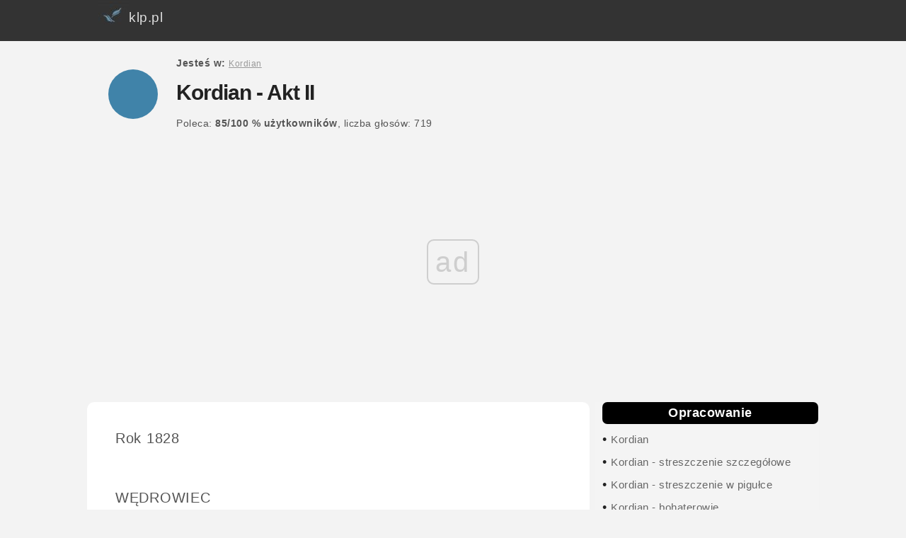

--- FILE ---
content_type: text/html; charset=UTF-8
request_url: https://klp.pl/kordian/a-5628.html
body_size: 12453
content:
<!DOCTYPE html><HTML lang="pl"><HEAD>
<meta charset="UTF-8">
<meta name="viewport" content="width=device-width, initial-scale=1">
<TITLE>Kordian - Akt II - klp.pl</TITLE><META name="description" content=" Kordian - Akt II, Juliusz Słowacki - Kordian - streszczenie, opracowanie"><META name="Keywords"
content="Kordian - Akt II, Kordian, Juliusz Słowacki"><link rel="canonical" href="https://klp.pl/kordian/a-5628.html" /><meta name="robots" content="all" /><link rel="next" href="https://klp.pl/kordian/a-5628-2.html" /><meta property="og:title" content="Kordian - Akt II" />
<meta property="og:type" content="article" />
<meta property="og:image" content="https://klp.pl/klpFB.jpg" />
<meta property="og:image:width" content="450" />
<meta property="og:image:height" content="235" />
<meta property="og:url" content="https://klp.pl/kordian/a-5628.html" />
<meta property="og:description" content="Kordian - Akt II" />
<link rel="apple-touch-icon" sizes="57x57" href="https://klp.pl/images/apple-icon-57x57.png">
<link rel="apple-touch-icon" sizes="60x60" href="https://klp.pl/images/apple-icon-60x60.png">
<link rel="apple-touch-icon" sizes="72x72" href="https://klp.pl/images/apple-icon-72x72.png">
<link rel="apple-touch-icon" sizes="76x76" href="https://klp.pl/images/apple-icon-76x76.png">
<link rel="apple-touch-icon" sizes="114x114" href="https://klp.pl/images/apple-icon-114x114.png">
<link rel="apple-touch-icon" sizes="120x120" href="https://klp.pl/images/apple-icon-120x120.png">
<link rel="apple-touch-icon" sizes="144x144" href="https://klp.pl/images/apple-icon-144x144.png">
<link rel="apple-touch-icon" sizes="152x152" href="https://klp.pl/images/apple-icon-152x152.png">
<link rel="apple-touch-icon" sizes="180x180" href="https://klp.pl/images/apple-icon-180x180.png">
<link rel="icon" type="image/png" sizes="192x192"  href="https://klp.pl/images/android-icon-192x192.png">
<link rel="icon" type="image/png" sizes="32x32" href="https://klp.pl/images/favicon-32x32.png">
<link rel="icon" type="image/png" sizes="96x96" href="https://klp.pl/images/favicon-96x96.png">
<link rel="icon" type="image/png" sizes="16x16" href="https://klp.pl/images/favicon-16x16.png">
<link rel="manifest" href="../manifest.json">
<meta name="msapplication-TileColor" content="#ffffff">
<meta name="msapplication-TileImage" content="https://klp.pl/images/ms-icon-144x144.png">
<meta name="theme-color" content="#ffffff">

<LINK media=all href="https://klp.pl/klpbird.css" type=text/css rel=stylesheet> 


<script>
var Wide = screen.width;
if (Wide > 1023)
{
	 document.write("<script src='../jquery-3.3.1.min.js'><\/script>");
}
</script>
<script>

		var _rys = jQuery.noConflict();
		_rys("document").ready(function(){
		
			_rys(window).scroll(function () {
				if (_rys(this).scrollTop() > 56) {
					_rys('.samo-menu').addClass("f-nav");
				} else {
					_rys('.samo-menu').removeClass("f-nav");
				}
			});

		});
	</script>
	<script>

var Wide = screen.width;
if (Wide > 1023)
{
		var _rys = jQuery.noConflict();
		_rys("document").ready(function(){
		
			_rys(window).scroll(function () {
				if (_rys(this).scrollTop() > 1356) {
					_rys('.reklama-w-menu-prawym').addClass("f-adv");
				} else {
					_rys('.reklama-w-menu-prawym').removeClass("f-adv");
				}
			});

		})
};
	</script>
		<script>
/* Toggle between adding and removing the "responsive" class to topnav when the user clicks on the icon */
function myFunction() {
    var x = document.getElementById("myTopnav");
    if (x.className === "topnav") {
        x.className += " responsive";
    } else {
        x.className = "topnav";
    }
}


</script>
<script>

//object detection to return the correct object depending upon broswer type. Used by the getAXHA(); function.
function getNewHttpObject() {
    var objType = false;
    try {
        objType = new ActiveXObject('Msxml2.XMLHTTP');
    } catch(e) {
        try {
            objType = new ActiveXObject('Microsoft.XMLHTTP');
        } catch(e) {
            objType = new XMLHttpRequest();
        }
    }
    return objType;
}

//Function used to update page content with new xhtml fragments by using a javascript object, the dom, and http.
function getAXAH(url,elementContainer){
	document.getElementById(elementContainer).innerHTML = '<blink class="redtxt">Loading...<\/blink>';
	var theHttpRequest = getNewHttpObject();
	theHttpRequest.onreadystatechange = function() {processAXAH(elementContainer);};
	theHttpRequest.open("GET", url);
	theHttpRequest.send(false);

		function processAXAH(elementContainer){
		   if (theHttpRequest.readyState == 4) {
			   if (theHttpRequest.status == 200) {
				   document.getElementById(elementContainer).innerHTML = theHttpRequest.responseText;
			   } else {
				   document.getElementById(elementContainer).innerHTML="<p><span class='redtxt'>Error!<\/span> HTTP request return the following status message:&nbsp;" + theHttpRequest.statusText +"<\/p>";
			   }
		   }
		}

}
</script>
<script>
function setCookie(cname, cvalue, exdays) {
    var d = new Date();
    d.setTime(d.getTime() + (exdays*24*60*60*1000));
    var expires = "expires="+d.toUTCString();
    document.cookie = cname + "=" + cvalue + "; " + expires;
	document.getElementById("myNavbar").style.display = "none";
}
</script>
<script type="text/javascript" src="https://ads.vidoomy.com/klp_21593.js" async></script>
<script async src="//cmp.optad360.io/items/44ae40d4-4fda-446c-8479-8e1bf2d1d360.min.js"></script>
<script async src="//get.optad360.io/sf/84f135a7-b17a-4602-9885-527fe6e10700/plugin.min.js"></script>

<!-- Google tag (gtag.js) -->
<script async src="https://www.googletagmanager.com/gtag/js?id=G-T0MXKTN5HE"></script>
<script>
  window.dataLayer = window.dataLayer || [];
  function gtag(){dataLayer.push(arguments);}
  gtag('js', new Date());

  gtag('config', 'G-T0MXKTN5HE');
</script>

</HEAD>
<BODY>

<div id="topsection"> 
<div class="topnav" id="myTopnav">
 <a href="https://klp.pl"><img src=https://klp.pl/logo3.jpg align=left alt="Streszczenia i opracowania lektur szkolnych klp" title="Logo klp" style="border:0px; margin-top:-12px;"> klp.pl</a>
  
  <a href="javascript:void(0);" class="icon" onclick="myFunction()">&#9776;</a>
</div>


</div>


    <div id="wrap"  itemscope itemtype="https://schema.org/Article">
    <div id="nav">

<div id="circle"></div>
<div id="title">
<span><span class="link-nav"><br><b>Jesteś w: </b><a href="https://klp.pl/kordian/" style="color:#999; font-size:12px;"><u>Kordian</u></a> </span><br><br></span><h1><span  itemprop="name">Kordian - Akt II</span></h1><span><br><span class="link-nav"><span class="link-nav"><span> Poleca: <b><span>85</span>/<span>100</span> %  <span class="znika">użytkowników</span></b>, liczba głosów: <span>719</span> </span>&nbsp;&nbsp;&nbsp;&nbsp;</span></div>
 </div>
 <div id=reklama1></div>
<div id="main"><div id="ie78"><div itemprop="articleBody">Rok 1828<br /><br /> WĘDROWIEC<br /> James Park w Londynie - wieczór... Kordian siedzi pod drzewem - wokoło łąki zielone - daléj sadzawka ocieniona drzewami, trzody - dokoła parku pałace i dwie wieże Westminsteru.<br /><br /> <b>KORDIAN</b><br /> Wyspę łąk porzucono na pałaców stepy, <br /> Uciekam tu opodal od wrącego gminu; <br /> Lud woli pić dym węgli i zaglądać w sklepy; <br /> A ten ogród, czarowna sielanka Londynu,<br /> Jak ustęp złoty w nudnym ginie poemacie. <br /> Ludzie! wy się tym drzewom przypatrywać macie, <br /> Jak cudom Boga, obok cudów waszej ręki. <br /> Drzewa nie tknięte, rajskie zachowały wdzięki; <br /> Nieraz mgły nadpłynione w kłęby czarne zwiną, <br /> I liściowym wachlarzem na miasto odwieją. <br /> Po sadzawkach łabędzie rozżaglone płyną. <br /> Ludzie piaskiem Paktolu węże ścieżek sieją,<br /> A łąki flamandzkiego aksamitu puchem. <br /> Tam! miasto... Zegar ludzkim kręcący się ruchem, <br /> A tu cisza - tu ludźmi nie kwitną ogrody, <br /> Ale się po murawach wyperliły trzody... <br /> Był wiek, żem ja w dziecinnych marzeniach budował <br /> Wszystkie stolice ziemskie, dziś je widzę różne; <br /> Alem pierwszych obrazów w myśli nie zepsował, <br /> Są dziś porównań celem, jak księgi podróżne. <br /> Rzeczywistości naga, wynagródź marzenie! <br /> Obym się sam ocenił, skoro świat ocenię... <br /> Kto wie? może w szczęśliwych grono mnie powoła... <br /><br /> <div class="optad"></div> Chciałbym bliznę Kaima zmazać z mego czoła: <br /> Pierwszy wzrok ludzi czoło samobójcy bada... <br /> (Zbliża się dozorca ogrodu, biorący opłatę za krzesła.)<br /><br /> <b>DOZORCA</b><br /> Panie mój! pens za krzesło!... <br /> (Kordian daje szyling i nie przyjmuje reszty.)<br /> Pan mój jak lord płaci,<br /> A jak lord siąść nie umie! <br /><br /> <b>KORDIAN</b><br /> Jakże więc lord siada? <br /><br /> <b>DOZORCA</b><br /> Na trzech krzesłach zarazem siadają magnaci: <br /> Na jedném lord się kładzie, a na drugim nogi, <br /> A na trzeciém kapelusz, to trzech pensów suma.<br /><br /> <b>KORDIAN</b><br /> Dziękuję, bracie! będę korzystał z przestrogi. <br /><br /> <b>DOZORCA</b><br /> Szlachetny to jest zwyczaj, żyźna ludziom duma, <br /> Lękam się, by go nowa reforma nie zniosła. <br /> (Ściemnia się.)<br /><br /> <b>KORDIAN</b><br /> Tam, gdzie gęstymi drzewy sadzawka zarosła, <br /> Jakiś człowiek samotny jak cień się przesuwa, <br /> Patrzy na księżyc, wzdycha - to miłośnik czuły, <br /> Zapewne wielkie serce smutkami zatruwa;<br /> Może mu się marzenia złotym wątkiem snuły, <br /> I przerwały się nagle - od świata ucieka. <br /> Chciałbym go poznać... Bracie, znasz tego człowieka? <br /><br /> <b>DOZORCA</b><br /> To pewien dłużnik, bankrut potępion wyrokiem. <br /><br /> <div class="optad"></div> <b>KORDIAN</b><br /> Dlaczegoż nie w więzieniu duma, lecz w ogrodzie? <br /><br /> <b>DOZORCA</b><br /> Prawo w domy nie wchodzi; po słońca zachodzie<br /> Nie biega po ulicach za dłużnika krokiem;<br /> Więc dłużnik we dnie sypia, a chodzi po nocy.<br /> Myślałem, że pan także przy Boga pomocy<br /> Mijasz się z prawem. <br /><br /> <b>KORDIAN</b><br /> Nędzny!... <br /><br /> <b>DOZORCA</b><br /> Pan jakby lord płaci. <br /> Mam honor mu polecić siebie, moich braci... <br /> Jeden, jak ja, przedaje krzesła w parlamencie, <br /> Drugi, jak ja, przedaje groby w Westminsterze;<br /> Trzeci robi na przedaż herbowe pieczęcie, <br /> Na każdéj ryje łokieć, szalki i dwie wieże, <br /> Podobne kształtem do wież dłużników więzienia. <br /> Czwartego lud nazywa Garrikiem tragicznym;<br /> Prawdziwie małpi talent wziął od urodzenia, <br /> I Punsza bohatera przed tłumem ulicznym <br /> Pokazuje, przez Punsza usta opowiada,<br /> Jak zabił żonę, dziecię wyrzucił przez okno, <br /> Obwiesił kata, wreszcie w szpony diabła wpada; <br /> A gdy go diabeł porwie, widze we łzach mokną... <br /><br /> (Kordian odchodzi.)<br /><br /> Dover. <b>KORDIAN</b> siedzi na białéj kredowéj skale nad morzem, czyta Szekspira - wyjątek z tragedii pod tytułem: Król Lear...<br /> <b>KORDIAN</b><br /> (czyta.)<br /> "Chodź! oto szczyt, stój cicho... Zakręci się w głowie, <br /> Gdy rzucisz wzrok w przepaści ubiegłe spod nogi... <br /> Wrony przelatujące w otchłani półowie <br /> Mało większe od żuków... a tam - na pół drogi <br /> Czepia się ktoś... chwast zbiera... z ciężkiéj żyje pracy!... <br /> Stąd go nie większym widać od człowieka głowy. <br /> A owi, co się snują po brzegu, rybacy <br /> Wydają się jak mrówki... Okręt trójmasztowy, <br /> Spoczywający w porcie, widać stąd bez żagli, <br /> Łupinę tylko, mniejszą od węzła kotwicy... <br /> A szum zhukanej fali, którą wicher nagli, <br /> I pokłada na brzegów skalistéj granicy, <br /> War piany i kamieni, równy głośnéj burzy, <br /> Ucha tu nie dochodzi... O! nie patrzę dłużéj, <br /> Bo myśl skręcona głową w otchłań mię zanurzy..." <br /> (Przestaje czytać.)<br /> Szekspirze! duchu! zbudowałeś górę,<br /> Większą od góry, którą Bóg postawił.<br /> Boś ty ślepemu o przepaści prawił,<br /> Z nieskończonością zbliżyłeś twór ziemi.<br /> Wolałbym ciemną mieć na oczach chmurę,<br /> I patrzeć na świat oczyma twojemi.<br /> (Wstaje.)<br /> Próżno myśl genijuszu świat cały pozłaca, <br /> Na każdym szczeblu życia rzeczywistość czeka. <br /> Prawdziwie jam podobny do tego człowieka, <br /> Co zbiera chwast po skałach życia. - Ciężka praca!... <br /> (Odchodzi.)<br /><br /> <div class="optad"></div> Willa włoska - pokój cały zwierciadłami wybity - kobierce - wazony rznięte z lawy pełne kwiatów - przez okna widać piękną okolicę. - Kordian i Wioletta, młoda i piękna Włoszka<br /><br /> <b>KORDIAN</b><br /> Duszo! niechaj ci włosy na czole rozgarnę! <br /> Weź mię w twoje ramiona, rozkoszą odkwitnę. <br /> Patrz na mnie! Twoje oczy jasne, skrzące, czarne,<br /> Białka oczu jak perły śnieżysto błękitne. <br /> Gdy rzucasz wzrok omdlony, padam, słabnę, mdleję; <br /> Tak na przesłodkiéj róży mrą złote motyle; <br /> A gdy spojrzysz iskrami twych oczu - szaleję! <br /> I ożywam na całą pocałunku chwilę. <br /><br /> <b>WIOLETTA</b><br /> Puść mię! omdlewam. <br /><br /> <b>KORDIAN</b><br /> Luba! gdy padasz omdlona,<br /> Odpychając mię falą kołysaną łona, <br /> Wtenczas gdy z rozkwitłego na pół ust koralu <br /> Płomień z niewysłowionym wybłyska wyrazem, <br /> W którym miłość złączyła wszystkie głosy razem, <br /> Dźwięk strun urwanych, wstydu głos, i skargę żalu, <br /> Jęk, śmiech dziecka, westchnienie... Wtenczas, moja droga, <br /> Ty mię kochasz... <br /><br /> <b>WIOLETTA</b><br /> Nad życie! Wszak lorda i Boga <br /> Porzuciłam dla ciebie, czyż wątpisz, szalony? <br /><br /> <b>KORDIAN</b><br /> Wierzę! na koralowych ustach zawieszony<br /> Jako motyl na róży. Twoja szyja płonie, <br /> A perły takie zimne na płomienném łonie! <br /> Rozerwij perły - czekaj, rozgryzę nić!... <br /><br /> <b>WIOLETTA</b><br /> Szkoda!...<br /><br /> <b>KORDIAN</b><br /> Perły po twoich piersiach leją się jak woda; <br /> Boisz się łaskotania pereł, moja miła? <br /> Drżysz jak liść... Czy mię kochasz? <br /><br /> <b>WIOLETTA</b><br /> Jam stokroć mówiła, <br /> Żeś mi droższy nad życie; wiszę u twéj szaty <br /> Jak kropla rosy, strząśniesz? rozprysnę się cała. <br /><br /> <div class="optad"></div> <b>KORDIAN</b><br /> (coraz zimniéj, i z większém zamyśleniem)<br /> Patrzę na wazon z lawy, w którym rosną kwiaty; <br /> Niegdyś ta lawa ogniem zapalona wrzała, <br /> Skoro ostygła, snycerz kształt jéj nadał drogi... <br /> Świat jest nieraz snycerzem, a serce kobiety <br /> Lawą ostygłą. <br /><br /> <b>WIOLETTA</b><br /> Wyrzut dla płci naszéj srogi! <br /> Nie zasłużony wierném sercem Wioletty... <br /><br /> <b>KORDIAN</b><br /> Luba! gdzieś na północy stał zamek wiekowy, <br /> Herby pradziadów moich świeciły na bramie, <br /> W salach, portrety dziadów w ozłoconéj ramie <br /> Patrzały na mnie; dzisiaj wzrok ojców surowy <br /> Aż tu, do włoskiej willi, ściga za mną - goni. <br /> Bo zamek ojców moich stopiłem na złoto, <br /> A z tego złota nosisz przepaskę na skroni. <br /><br /> <b>WIOLETTA</b><br /> Luby! zatruwasz serce niewczesną zgryzotą. <br /><br /> <b>KORDIAN</b><br /> Droga! gdybym pałace mógł nazad odzyskać <br /> Jedną łzą twoją, nie chcę, abyś łzę wylała. <br /> Luba! tobie przystoi brylantami błyskać. <br /> Tak droga mléczna światów milijonem biała. <br /> Chciałbym w téj pięknéj willi przeżyć z tobą wieki, <br /> Wśród laurów, wodospadów, róż, brązów, zwierciadeł; <br /> A kto wie? jutro może otworzysz powieki <br /> I spojrzysz w lice nędzy, najsroższéj z widziadeł... <br /> Przekleństwo! jam utracił wszystko! <br /><br /> <b>WIOLETTA</b><br /> Mio caro,<br /> Co się to znaczy? <br /><br /> <b>KORDIAN</b><br /> U drzwi stoją wierzyciele! <br /> Lecz bogactwo w miłości znikomą jest marą, <br /> Dawałem ci brylanty, dziś sercem się dzielę. <br /><br /> <b>WIOLETTA</b><br /> Ach brylanty... gdzie klucze?<br /><br /> <b>KORDIAN</b><br /> Stój! stój, moje życie! <br /> Wczoraj - aby opóźnić majątku rozbicie, <br /> Z twojemi brylantami, siadłem do gry stoła; <br /> Gra mi wszystko pożarła... Lecz serce anioła!... <br /><br /> <div class="optad"></div> <b>WIOLETTA</b><br /> (ze łzami i gniewem)<br /> Ach! ach! ja nieszczęśliwa, zabrał mi klejnoty! <br /><br /> <b>KORDIAN</b><br /> Zabijasz mię, kochanko, niewczesnemi łzami- <br /> Serce twoje przekładam nad wszelki dar złoty. <br /><br /> <b>WIOLETTA</b><br /> Przegrałeś moje serce razem z klejnotami!! <br /> Nędza! nędza mię czeka!... <br /><br /> <b>KORDIAN</b><br /> Mnie zaś koń mój czeka. <br /><br /> <b>WIOLETTA</b><br /> Jedź z diabłem!... <br /><br /> <b>KORDIAN</b><br /> Droga moja nie nazbyt daleka,<br /> Koń ma złote podkowy, tysiąc czątych warte; <br /> Wygrałem je był wczoraj na ostatnią kartę, <br /> Przed wierzycieli okiem w podkowach uniosę. <br /> Przez noc całą galopem popędzę przez błonia, <br /> Złotemi kopytami srebrną bijąc rosę. <br /> Potém w najbliższém mieście każę rozkuć konia, <br /> I za cztery podkowy, uczt wyprawię cztery; <br /> A potém, jako czynią modne bohatery, <br /> W łeb sobie strzelę... Panią na uczty śmiem prosić. <br /> A jeśli po kochanku chcesz żałobę nosić, <br /> Upewniam, że ci będzie do twarzy z żałobą... <br /> Pani! czy jedziesz ze mną?... <br /><br /> <b>WIOLETTA</b><br /> (po chwili)<br /> Luby! jadę z tobą... <br /> (Wychodzą.)<br /> Droga publiczna. Kordian na koniu, za nim Wioletta, przelatują czwałem - koń ślizga się i pada, Kordian zsadza z konia Wiolettę.<br /><br /> <b>WIOLETTA</b><br /> Cóż to? <br /><br /> <b>KORDIAN</b><br /> Nic... koń rozkuty upadł. <br /><br /> <b>WIOLETTA</b><br /> Koń rozkuty? <br /><br /> <b>KORDIAN</b><br /> To nic... Kazałem słabo przybić mu podkowy,<br /> Nie przybić, raczéj związać spróchniałymi druty, <br /> Zgubił je przy wyjeździe... <br /><br /> <b>WIOLETTA</b><br /> (z gniewem)<br /> Wężu Adamowy! <br /><br /> <b>KORDIAN</b><br /> Ewo moja! Adama zastąpią ci drudzy, <br /> A ja cieszę się z serca, że gdzieś moi słudzy, <br /> Wygnani z willi, z czołem spuszczoném ku ziemi, <br /> Pójdą tą samą drogą, za ślady mojemi, <br /> I będą zbierać złoto, tam gdzie łzy upadną. <br /><br /> <div class="optad"></div> <b>WIOLETTA</b><br /> Niech ludzie z pistoletów kule ci wykradną! <br /> Niechaj cię głód zabije, zapali pragnienie!... <br /> (Odbiega drogą, Kordian siada na konia i patrzy na nią z uśmiechem wzgardy.)<br /><br /> <b>KORDIAN</b><br /> Prawdziwie ta kobieta kocha mię szalenie, <br /> Poszła, szukając śladów kochanka po drodze... <br /> Daléj, mój koniu! leć, gdzie zechcesz! puszczam wodze... <br /> (Odjeżdża.)<br /><br /> Sala adamaszkami wybita w Watykanie. Papież siedzi na krześle w złocistych pantoflach, koło niego na złotym trojnogu tiara, a na tiarze papuga z czerwoną szyją. Szwajcar odmykając drzwi dla wchodzącego Kordiana, krzyczy głośno:<br /><br /> <b>SZWAJCAR</b><br /> Graf Kordian, Polak!<br /><br /> <b>PAPIEŻ </b><br /> Witam potomka Sobieskich.<br /> (Wyciąga nogę - Kordian przyklęka i całuje.)<br /> Polska musi doznawać zawsze łask niebieskich? <br /> Dziękczynień modły niosę za ów kraj szczęśliwy, <br /> Bo cessarz jako anioł z gałązką oliwy, <br /> Dla katolickiéj wiary chęci chowa szczere; <br /> Powinniśmy hosanna spiewać... <br /><br /> <b>PAPUGA</b><br /> (cienko i chrapliwie)<br /> Miserere!!!<br /><br /> <b>KORDIAN</b><br /> W darze niosę ci, Ojcze, relikwiją świętą, <br /> Garść ziemi, kędy dziesięć tysięcy wyrżnięto <br /> Dziatek, starców i niewiast... Ani te ofiary<br /> Opatrzono przed śmiercią chlebem eucharisti;<br /> Złóż ją tam, kędy chowasz drogie carów dary,<br /> W zamian daj mi łzę, jedną łzę... <br /><br /> <b>PAPUGA</b><br /> Lacryma Christi...<br /><br /> <b>PAPIEŻ </b><br /> (z uśmiechem do papugi machając chustką)<br /> Precz, Luterku, precz mówię... Cóż, synu Poloniae, <br /> Byłeśże w Piotra gmachu? w Cyrku, w Panteonie? <br /> Ostrzegam, bądź w niedzielę w chorze Bazyliki, <br /> Bo właśnie nowy spiewak przyjechał z Afryki, <br /> Dej mi go przysłał Fezki... Jutro z majestatu <br /> Dam wielkie przeżegnanie Rzymowi i światu, <br /> Ujrzysz, jak całe ludy korne krzyżem leżą; <br /> Niech się Polaki modlą, czczą cara i wierzą... <br /><br /> <div class="optad"></div> <b>KORDIAN</b><br /> Lecz garści krwawéj ziemi nikt nie błogosławi. <br /> Cóż powiem? <br /><br /> <b>PAPUGA</b><br /> De profundis clamavi! clamavi!<br /><br /> <b>PAPIEŻ </b><br /> (zmięszanie śmiechem pokryć usiłuje i spędza papugę.)<br /> Precz, szatanku! Z tiary na pastorał rusza, <br /> Przeklęte zwierzę ptasie... o mało nie powiem, <br /> Że w niéj zaklęta Lutra pokutuje dusza; <br /> Pełna przysłowków ergo, ponieważ, albowiem. <br /> Raz za firanką skryta, wdała się w dysputy <br /> Z kardynałem, prezesem dataryji biura. <br /> Rozumiał, że mu doktor jakiś tęgo kuty <br /> Odpowiadał na kwestie - ona trzęsła pióra, <br /> A kardynał rwał włosy i nadrabiał krzykiem; <br /> Papuga odrzucała odpowiedzi ślepe; <br /> Na koniec go zabiła hebrajskim językiem, <br /> Krzycząc... "Pappe satan! pappe satan! aleppe..." <br /> Głupie stworzeńko! Tak to czasem Bóg pozwala, <br /> Że słaby, Golijatów rozumu obbala... <br /> No mój synu, idź z Bogiem, a niechaj wasz naród,<br /> Wygubi w sobie ogniów jakobińskich zaród, <br /> Niech się weźmie psałterza i radeł i sochy... <br /><br /> <b>KORDIAN</b><br /> (rzucając na powietrze garść ziemi)<br /> Rzucam na cztery wiatry męczennika prochy! <br /> Ze skalanymi usty do kraju powrócę... <br /><br /> <b>PAPIEŻ </b><br /> Na pobitych Polaków pierwszy klątwę rzucę. <br /> Niechaj wiara jak drzewo oliwkowe buja,<br /> A lud pod jego cieniem żyje. <br /><br /> <b>PAPUGA</b><br /> Alleluja!...<br /><br /> <br /> (Kordian odchodzi.)<br /><br /> <b>KORDIAN</b> sam, z założonemi na piersiach rękoma, stoi na najwyższéj igle góry Mont-Blanc.<br /><br /> <b>KORDIAN</b><br /> Tu szczyt... lękam się spojrzeć w przepaść świata ciemną. <br /> Spojrzę... Ach! pod stopami niebo i nad głową <br /> Niebo... Zamknięty jestem w kulę kryształową; <br /> Gdyby ta igła lodu popłynęła ze mną <br /> Wyżej - aż w niebo... nie czułbym, że płynę. <br /> Stąd czarne skrzydła myśli nad światem razwinę. <br /> Ciszéj! słuchajmy... o te lody się ociera <br /> Modlitwa ludzka, po tych lodach droga<br /> Myślom płynącym do Boga. <br /> Tu dźwięk nieczysty głosu ludzi obumiera, <br /> A dźwięk myśli płynie daléj. <br /> Tu pierwszy zginę, jeśli niebo się zawali. <br /> A ten kryształ powietrza by tchnieniem rozbity <br /> Kręgami się rozpłynie na nieba błękity, <br /> I gwiazdy w nieznajomą uciekną krainę, <br /> I znikną, jakby ich nigdy nie było... <br /> Spróbuję - westchnę i zginę... <br /> (Patrzy w dół.)<br /> Ha! przypominasz mi się, narodów mogiło! <br /> Oto się przedarły chmury, <br /> Igły lodu wytrysły z chmur kłębów; <br /> Tam las ogromny sosen i dębów <br /> Jak garść mchu w szczelinie góry, <br /> A ta plamka biała - blada - <br /> To morze.<br /> Silniéj wzrok napnę - oczy rozedrę, otworzę, <br /> Chciałbym stąd widzieć człowieka. <br /> Tam koło jednéj igły, krążą orłów stada, <br /> Jak pierścionki żałobne na perłowych lodach; <br /> A ode mnie błękitna płynie szczelin rzeka, <br /> Każda w jedną otchłań zlata, <br /> I nikną jak w morza wodach. <br /><br /> <div class="optad"></div> Jam jest posąg człowieka, na posągu świata. <br /><br /> O gdyby tak się wedrzeć na umysłów górę,<br /> Gdyby stanąć na ludzkich myśli piramidzie,<br /> I przebić czołem przesądów chmurę,<br /> I być najwyższą myślą wcieloną...<br /> Pomyśléć tak - i nie chciéć? o hańbo! o wstydzie!<br /> Pomyśléć tak - i nie móc? w szmaty podrę łono!<br /> Nie móc? - to piekło!<br /> Mogęż siłą uczucia serce moje nalać,<br /> Aby się czuciem na tłumy rozciekło,<br /> I przepełniło serca nad brzegi,<br /> I popłynęło rzeką pod trony - obalać?<br /> Mogęż zruszyć lawiny? potém lawin śniegi,<br /> Zawieszone nad siołem,<br /> Zatrzymać ręką lub czołem?<br /> Mogęż, jak Bóg w dzień stworzenia,<br /> Ogromnéj dłoni zamachem, <br /> Rzucać gwiazdy nad świata zbudowanym gmachem, <br /> Tak, by w drodze przeznaczenia,<br /> Nie napotkały nigdy kruchéj świata gliny, <br /> I nie strzaskały w żegludze? <br /> Mogę - więc pójdę! ludy zawołam! obudzę! <br /> (po chwili - z wyrazem zniechęcenia)<br /> Może lepiéj się rzucić w lodowe szczeliny?... <br /> (po chwili - zrazu spokojnie, potém z zapałem...)<br /> Uczucia po światowych opadały drogach... <br /> Gorzkie pocałowania kobiety - kupiłem... <br /> Wiara dziecinna padła na papieskich progach... <br /> Nic - nic - nic - aż w powietrza błękicie <br /> Skąpałem się... i ożyłem, <br /> I czuję życie! <br /> Lecz nim myślą olbrzymią rozpłonę, <br /> Posągu piękność mam - lecz lampy brak. <br /> Więc z ognia wszystkich gwiazd, uwiję na czoło koronę, <br /> W błękicie nieba sfer, ciało roztopię tak, <br /> Że jak marmur, jak lód, słonecznym się ogniem rozjaśni... <br /> Potém piękny, jak duch baśni, <br /> Pójdę na zimny świat i mogę przysiąc, <br /> Że te na czole tysiąc gwiazd i w oczach tysiąc, <br /> Że posągowy wdzięk, narodów uczucia rozszerzy, <br /> I natchnie lud;<br /> I w serca jak myśl uderzy, <br /> Jak Boga cud...<br /><br /> <div class="optad"></div> Nie - myśli wielkiéj trzeba z ziemi, lub z błękitu. <br /> Spojrzałem ze skały szczytu, <br /> Duch rycerza powstał z lodów... <br /> Winkelried dzidy wrogów zebrał i w pierś włożył, <br /> Ludy! Winkelried ożył! <br /> Polska Winkelriedem narodów!<br /> Poświęci się, choć padnie jak dawniéj! jak nieraz!<br /> Nieście mię, chmury! nieście, wiatry! nieście, ptacy! <br /> (Chmura znosi go z igły lodu.)<br /><br /> <b>CHMURA</b><br /> Siadaj w mgłę - niosęć... Oto Polska - działaj teraz!... <br /><br /> <b>KORDIAN</b><br /> (rzucając się na rodzinną ziemię z wyciągniętemi rękoma, woła:)<br /> Polacy!!!<br /><br /> <b>KONIEC AKTU DRUGIEGO</b><br /><br /></div><br /><br /><span style="height:40px"><span id=ocena style="margin-right:20px"><b>Polecasz ten artykuł?</b><span style="display: inline-block"><a href="javascript: void(0);" rel="nofollow" style="background-color: #4CAF50; /* Green */
    border: none;
    color: white;
    padding: 8px 16px;
    text-align: center;
    text-decoration: none;
	border-radius: 4px;
	margin-left:6px;
    display: inline-block;
    font-size: 14px;" onclick="getAXAH('../punkty_t.php?id_pos=5628&ocena=1','ocena');return false;"><u>TAK</u></a> <a href="javascript: void(0);" rel="nofollow" style="background-color: #f44336; /* RED */
    border: none;
    color: white;
    padding: 8px 16px;
    text-align: center;
    text-decoration: none;
	border-radius: 4px;
	margin-left:6px;
	margin-right:30px;
    display: inline-block;
    font-size: 14px;"   onclick="getAXAH('../punkty_t.php?id_pos=5628&ocena=0','ocena'); expand('post_'); return false;"><u>NIE</u></a></span><a href="#" onClick="okienko=window.open('https://www.facebook.com/sharer/sharer.php?u=https://klp.pl/kordian/a-5628.html','okienko','width=700,height=500'); return false;"><span style=" text-align: center; padding: 14px 22px; font-size: 16px;  background: #3B5998; color: #fff; text-decoration: none; border-radius: 4px;">Udostępnij</span></a></span></span><br /><br /><div class="optad"></div><br /><br /><br><br><div><span id=circle-black></span>&nbsp;&nbsp;<b>Dowiedz się <span style="color:rgb(64, 131, 169);">więcej</span> </b><br><div style="margin-left:30px;"><b>1</b> &nbsp;<a href="https://klp.pl/kordian/a-5614.html"><u>Kordian - streszczenie w pigułce</u></a><br><b>2</b> &nbsp;<a href="https://klp.pl/kordian/a-8625.html"><u>Obraz Europy w Kordianie</u></a><br><b>3</b> &nbsp;<a href="https://klp.pl/kordian/a-5807.html"><u>Ocena powstania listopadowego w Kordianie</u></a><br></div></div><br />   </div> </div>

    <div id="sidebar">
<ul class=menux> <li><b>Opracowanie</b></li>
<li>&#8226; <a href="https://klp.pl/kordian/">Kordian</a></li><li>&#8226; <a href="a-8617.html">Kordian - streszczenie szczegółowe</a></li><li>&#8226; <a href="a-5614.html">Kordian - streszczenie w pigułce</a></li><li>&#8226; <a href="ser-654.html">Kordian - bohaterowie</a></li><li>&#8226; <a href="ser-78.html">Kordian - opracowanie</a></li></ul>
<ul id=trafiony><li>&#8226; <a href="ser-80.html"><b>Kordian - treść</b></a></li><li>&#8226; <a href="a-5629.html">Kordian - Akt III</a></li><li>&#8226; <a href="a-5628.html">Kordian - Akt II</a></li><li>&#8226; <a href="a-5627.html">Kordian - Akt I</a></li><li>&#8226; <a href="a-5625.html">Kordian - Przygotowanie</a></li></ul><ul class=menux2><li>&#8226; <a href="a-5617.html">Słowacki kontra Mickiewicz – dwie wizje roli Polski i narodu polskiego</a></li><li>&#8226; <a href="a-5631.html">Kordian - cytaty</a></li><li>&#8226; <a href="test-12.html">Kordian - Juliusz Słowacki - test z treści lektury</a></li><li>&#8226; <a href="pytania-0.html">Kordian - pytania i odpowiedzi</a></li><li>&#8226; <a href=https://klp.pl/pytania-maturalne/ser-1035.html><u>Kordian - pytania maturalne</u></a></li>      </ul>  <br />
	   <a href="https://wolnelektury.pl/media/book/pdf/kordian.pdf" rel=nofollow><br>Czytaj książkę w serwisie:<br><img src="../images/logo_wolne_lektury.png" width=50% alt="Wolne lektury" title="Wolne lektury"></a><br><br><br /><br />

<div class=reklama-w-menu-prawym>


</div>
	    </div>
<div id=reklama2></div>
	
    <div id="footer">
    Wszelkie prawa zastrzeżone<br /><br />
<!-- google_ad_section_end --><a href="https://klp.pl/" rel="nofollow"><u>reklama, kontakt</u></a> - <a href=polityka-0.html><u>Polityka cookies</u></a><br /><br /><br /><br /><br /><br />
   
    </div>
    </div>

	


<script language="javascript">
					    function expand(id)
					    {
							var menu_element = document.getElementById(id);
							if (menu_element.style.display == 'block')
								menu_element.style.display = 'none';
						    else
								menu_element.style.display = 'block';
					    }
					</script>
<script src="../loader/dist/echo.js"></script>
<script>
echo.init({
    callback: function (element, op) {
        console.log(element, 'has been', op + 'ed')
    }
});

// echo.render(); is also available for non-scroll callbacks
</script>
<script>
var coll = document.getElementsByClassName("collapsible");
var i;

for (i = 0; i < coll.length; i++) {
  coll[i].addEventListener("click", function() {
    this.classList.toggle("active");
    var content = this.nextElementSibling;
    if (content.style.maxHeight){
      content.style.maxHeight = null;
    } else {
      content.style.maxHeight = content.scrollHeight + "px";
    } 
  });
}
</script>
</BODY>
</HTML>

--- FILE ---
content_type: text/html; charset=utf-8
request_url: https://www.google.com/recaptcha/api2/aframe
body_size: 265
content:
<!DOCTYPE HTML><html><head><meta http-equiv="content-type" content="text/html; charset=UTF-8"></head><body><script nonce="Q9WgSLtcS68VXyc9_aaCuA">/** Anti-fraud and anti-abuse applications only. See google.com/recaptcha */ try{var clients={'sodar':'https://pagead2.googlesyndication.com/pagead/sodar?'};window.addEventListener("message",function(a){try{if(a.source===window.parent){var b=JSON.parse(a.data);var c=clients[b['id']];if(c){var d=document.createElement('img');d.src=c+b['params']+'&rc='+(localStorage.getItem("rc::a")?sessionStorage.getItem("rc::b"):"");window.document.body.appendChild(d);sessionStorage.setItem("rc::e",parseInt(sessionStorage.getItem("rc::e")||0)+1);localStorage.setItem("rc::h",'1768655948985');}}}catch(b){}});window.parent.postMessage("_grecaptcha_ready", "*");}catch(b){}</script></body></html>

--- FILE ---
content_type: application/javascript; charset=utf-8
request_url: https://fundingchoicesmessages.google.com/f/AGSKWxWQENw2AbtNAEtJtxTpM7j2BmEWl8smTtN1bgl8gBBABj17zYAk1IeSZMOMQV3HfzWhP73i1p9q3m_BrEDer35oUFYMRSlJEhZNLakKzba38yh80k6WiQ7Bzxw1JpsGrR1DKqfog-19SaqAzXv9A_PMDsosuabfEAW7Lr3uig0YIjigNO63GhUzVA==/_/images/ads_.be/ads//a7delivery_/directads./nb/frontale.
body_size: -1288
content:
window['48c17db8-d23d-4571-a059-247c2cae05ed'] = true;